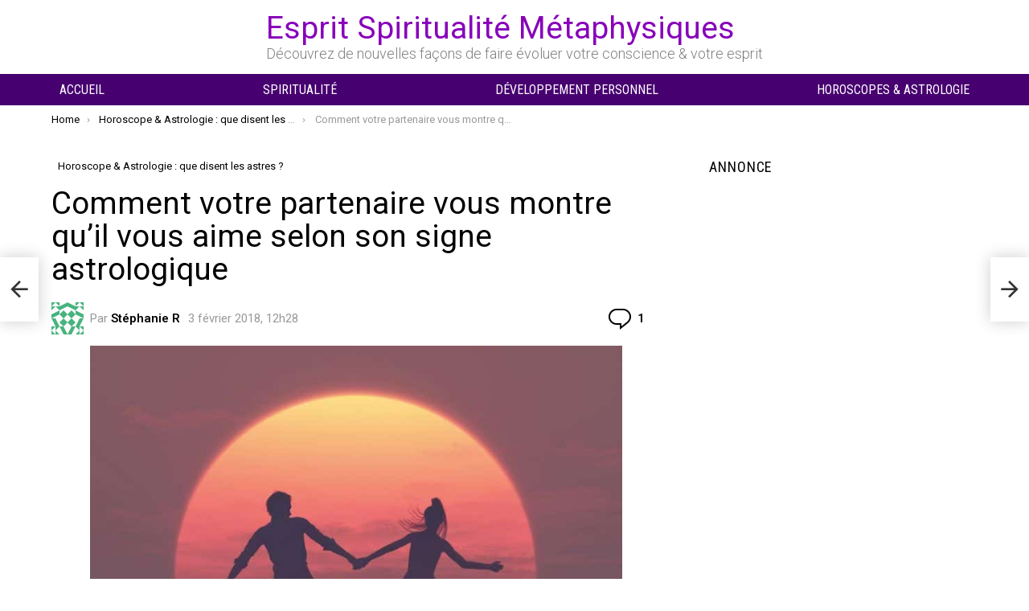

--- FILE ---
content_type: application/javascript; charset=utf-8
request_url: https://fundingchoicesmessages.google.com/f/AGSKWxVXLoS8KkCtItzbYx0vY3LmCgcLk5ItoEltatJ35LzGuwRYau7_KWwwBjG3hYLRfKJ1KHrb8F5yWJTXe238JwdXD8viraiqntl2GX6o7Uy282W0FfUpkD6alcApO4KCT9OajcpYdw3O2WREnEhCFOpSI3o3bL7qFN_n_95mcXK50IS59Dv8L8_rEWOw/_/js.ng/site=&advert_/hostkey-ad./bottom728x90./mainad.
body_size: -1285
content:
window['dbbf01ca-31d1-434c-bc48-3fa8a27336cb'] = true;